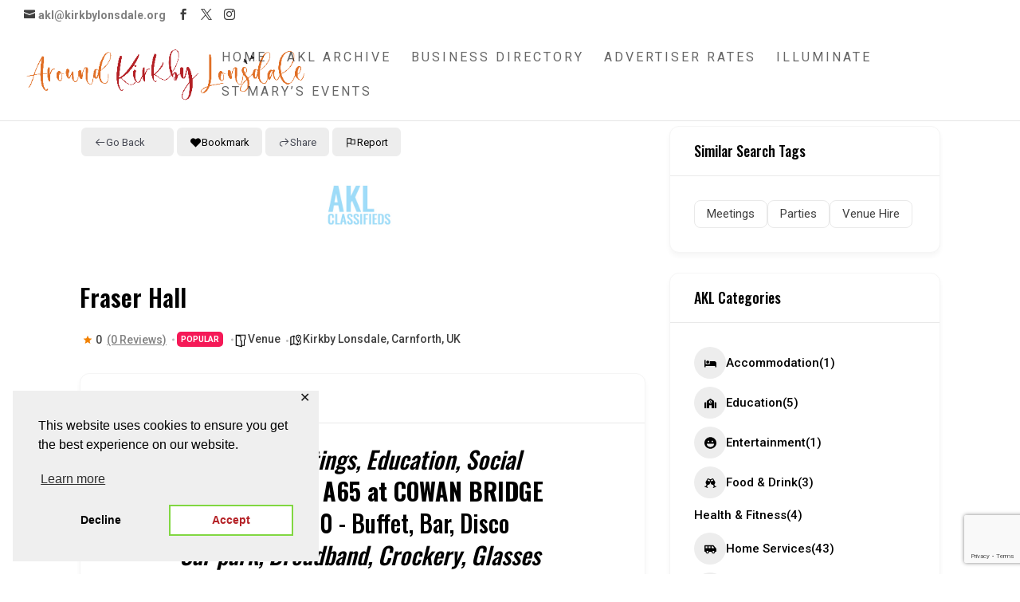

--- FILE ---
content_type: text/html; charset=utf-8
request_url: https://www.google.com/recaptcha/api2/anchor?ar=1&k=6LdaA4MhAAAAAIC0G58zubPwWaBs6eJBKIysQjKY&co=aHR0cHM6Ly9raXJrYnlsb25zZGFsZS5vcmc6NDQz&hl=en&v=PoyoqOPhxBO7pBk68S4YbpHZ&size=invisible&anchor-ms=20000&execute-ms=30000&cb=5dqlvbp0uuuy
body_size: 49669
content:
<!DOCTYPE HTML><html dir="ltr" lang="en"><head><meta http-equiv="Content-Type" content="text/html; charset=UTF-8">
<meta http-equiv="X-UA-Compatible" content="IE=edge">
<title>reCAPTCHA</title>
<style type="text/css">
/* cyrillic-ext */
@font-face {
  font-family: 'Roboto';
  font-style: normal;
  font-weight: 400;
  font-stretch: 100%;
  src: url(//fonts.gstatic.com/s/roboto/v48/KFO7CnqEu92Fr1ME7kSn66aGLdTylUAMa3GUBHMdazTgWw.woff2) format('woff2');
  unicode-range: U+0460-052F, U+1C80-1C8A, U+20B4, U+2DE0-2DFF, U+A640-A69F, U+FE2E-FE2F;
}
/* cyrillic */
@font-face {
  font-family: 'Roboto';
  font-style: normal;
  font-weight: 400;
  font-stretch: 100%;
  src: url(//fonts.gstatic.com/s/roboto/v48/KFO7CnqEu92Fr1ME7kSn66aGLdTylUAMa3iUBHMdazTgWw.woff2) format('woff2');
  unicode-range: U+0301, U+0400-045F, U+0490-0491, U+04B0-04B1, U+2116;
}
/* greek-ext */
@font-face {
  font-family: 'Roboto';
  font-style: normal;
  font-weight: 400;
  font-stretch: 100%;
  src: url(//fonts.gstatic.com/s/roboto/v48/KFO7CnqEu92Fr1ME7kSn66aGLdTylUAMa3CUBHMdazTgWw.woff2) format('woff2');
  unicode-range: U+1F00-1FFF;
}
/* greek */
@font-face {
  font-family: 'Roboto';
  font-style: normal;
  font-weight: 400;
  font-stretch: 100%;
  src: url(//fonts.gstatic.com/s/roboto/v48/KFO7CnqEu92Fr1ME7kSn66aGLdTylUAMa3-UBHMdazTgWw.woff2) format('woff2');
  unicode-range: U+0370-0377, U+037A-037F, U+0384-038A, U+038C, U+038E-03A1, U+03A3-03FF;
}
/* math */
@font-face {
  font-family: 'Roboto';
  font-style: normal;
  font-weight: 400;
  font-stretch: 100%;
  src: url(//fonts.gstatic.com/s/roboto/v48/KFO7CnqEu92Fr1ME7kSn66aGLdTylUAMawCUBHMdazTgWw.woff2) format('woff2');
  unicode-range: U+0302-0303, U+0305, U+0307-0308, U+0310, U+0312, U+0315, U+031A, U+0326-0327, U+032C, U+032F-0330, U+0332-0333, U+0338, U+033A, U+0346, U+034D, U+0391-03A1, U+03A3-03A9, U+03B1-03C9, U+03D1, U+03D5-03D6, U+03F0-03F1, U+03F4-03F5, U+2016-2017, U+2034-2038, U+203C, U+2040, U+2043, U+2047, U+2050, U+2057, U+205F, U+2070-2071, U+2074-208E, U+2090-209C, U+20D0-20DC, U+20E1, U+20E5-20EF, U+2100-2112, U+2114-2115, U+2117-2121, U+2123-214F, U+2190, U+2192, U+2194-21AE, U+21B0-21E5, U+21F1-21F2, U+21F4-2211, U+2213-2214, U+2216-22FF, U+2308-230B, U+2310, U+2319, U+231C-2321, U+2336-237A, U+237C, U+2395, U+239B-23B7, U+23D0, U+23DC-23E1, U+2474-2475, U+25AF, U+25B3, U+25B7, U+25BD, U+25C1, U+25CA, U+25CC, U+25FB, U+266D-266F, U+27C0-27FF, U+2900-2AFF, U+2B0E-2B11, U+2B30-2B4C, U+2BFE, U+3030, U+FF5B, U+FF5D, U+1D400-1D7FF, U+1EE00-1EEFF;
}
/* symbols */
@font-face {
  font-family: 'Roboto';
  font-style: normal;
  font-weight: 400;
  font-stretch: 100%;
  src: url(//fonts.gstatic.com/s/roboto/v48/KFO7CnqEu92Fr1ME7kSn66aGLdTylUAMaxKUBHMdazTgWw.woff2) format('woff2');
  unicode-range: U+0001-000C, U+000E-001F, U+007F-009F, U+20DD-20E0, U+20E2-20E4, U+2150-218F, U+2190, U+2192, U+2194-2199, U+21AF, U+21E6-21F0, U+21F3, U+2218-2219, U+2299, U+22C4-22C6, U+2300-243F, U+2440-244A, U+2460-24FF, U+25A0-27BF, U+2800-28FF, U+2921-2922, U+2981, U+29BF, U+29EB, U+2B00-2BFF, U+4DC0-4DFF, U+FFF9-FFFB, U+10140-1018E, U+10190-1019C, U+101A0, U+101D0-101FD, U+102E0-102FB, U+10E60-10E7E, U+1D2C0-1D2D3, U+1D2E0-1D37F, U+1F000-1F0FF, U+1F100-1F1AD, U+1F1E6-1F1FF, U+1F30D-1F30F, U+1F315, U+1F31C, U+1F31E, U+1F320-1F32C, U+1F336, U+1F378, U+1F37D, U+1F382, U+1F393-1F39F, U+1F3A7-1F3A8, U+1F3AC-1F3AF, U+1F3C2, U+1F3C4-1F3C6, U+1F3CA-1F3CE, U+1F3D4-1F3E0, U+1F3ED, U+1F3F1-1F3F3, U+1F3F5-1F3F7, U+1F408, U+1F415, U+1F41F, U+1F426, U+1F43F, U+1F441-1F442, U+1F444, U+1F446-1F449, U+1F44C-1F44E, U+1F453, U+1F46A, U+1F47D, U+1F4A3, U+1F4B0, U+1F4B3, U+1F4B9, U+1F4BB, U+1F4BF, U+1F4C8-1F4CB, U+1F4D6, U+1F4DA, U+1F4DF, U+1F4E3-1F4E6, U+1F4EA-1F4ED, U+1F4F7, U+1F4F9-1F4FB, U+1F4FD-1F4FE, U+1F503, U+1F507-1F50B, U+1F50D, U+1F512-1F513, U+1F53E-1F54A, U+1F54F-1F5FA, U+1F610, U+1F650-1F67F, U+1F687, U+1F68D, U+1F691, U+1F694, U+1F698, U+1F6AD, U+1F6B2, U+1F6B9-1F6BA, U+1F6BC, U+1F6C6-1F6CF, U+1F6D3-1F6D7, U+1F6E0-1F6EA, U+1F6F0-1F6F3, U+1F6F7-1F6FC, U+1F700-1F7FF, U+1F800-1F80B, U+1F810-1F847, U+1F850-1F859, U+1F860-1F887, U+1F890-1F8AD, U+1F8B0-1F8BB, U+1F8C0-1F8C1, U+1F900-1F90B, U+1F93B, U+1F946, U+1F984, U+1F996, U+1F9E9, U+1FA00-1FA6F, U+1FA70-1FA7C, U+1FA80-1FA89, U+1FA8F-1FAC6, U+1FACE-1FADC, U+1FADF-1FAE9, U+1FAF0-1FAF8, U+1FB00-1FBFF;
}
/* vietnamese */
@font-face {
  font-family: 'Roboto';
  font-style: normal;
  font-weight: 400;
  font-stretch: 100%;
  src: url(//fonts.gstatic.com/s/roboto/v48/KFO7CnqEu92Fr1ME7kSn66aGLdTylUAMa3OUBHMdazTgWw.woff2) format('woff2');
  unicode-range: U+0102-0103, U+0110-0111, U+0128-0129, U+0168-0169, U+01A0-01A1, U+01AF-01B0, U+0300-0301, U+0303-0304, U+0308-0309, U+0323, U+0329, U+1EA0-1EF9, U+20AB;
}
/* latin-ext */
@font-face {
  font-family: 'Roboto';
  font-style: normal;
  font-weight: 400;
  font-stretch: 100%;
  src: url(//fonts.gstatic.com/s/roboto/v48/KFO7CnqEu92Fr1ME7kSn66aGLdTylUAMa3KUBHMdazTgWw.woff2) format('woff2');
  unicode-range: U+0100-02BA, U+02BD-02C5, U+02C7-02CC, U+02CE-02D7, U+02DD-02FF, U+0304, U+0308, U+0329, U+1D00-1DBF, U+1E00-1E9F, U+1EF2-1EFF, U+2020, U+20A0-20AB, U+20AD-20C0, U+2113, U+2C60-2C7F, U+A720-A7FF;
}
/* latin */
@font-face {
  font-family: 'Roboto';
  font-style: normal;
  font-weight: 400;
  font-stretch: 100%;
  src: url(//fonts.gstatic.com/s/roboto/v48/KFO7CnqEu92Fr1ME7kSn66aGLdTylUAMa3yUBHMdazQ.woff2) format('woff2');
  unicode-range: U+0000-00FF, U+0131, U+0152-0153, U+02BB-02BC, U+02C6, U+02DA, U+02DC, U+0304, U+0308, U+0329, U+2000-206F, U+20AC, U+2122, U+2191, U+2193, U+2212, U+2215, U+FEFF, U+FFFD;
}
/* cyrillic-ext */
@font-face {
  font-family: 'Roboto';
  font-style: normal;
  font-weight: 500;
  font-stretch: 100%;
  src: url(//fonts.gstatic.com/s/roboto/v48/KFO7CnqEu92Fr1ME7kSn66aGLdTylUAMa3GUBHMdazTgWw.woff2) format('woff2');
  unicode-range: U+0460-052F, U+1C80-1C8A, U+20B4, U+2DE0-2DFF, U+A640-A69F, U+FE2E-FE2F;
}
/* cyrillic */
@font-face {
  font-family: 'Roboto';
  font-style: normal;
  font-weight: 500;
  font-stretch: 100%;
  src: url(//fonts.gstatic.com/s/roboto/v48/KFO7CnqEu92Fr1ME7kSn66aGLdTylUAMa3iUBHMdazTgWw.woff2) format('woff2');
  unicode-range: U+0301, U+0400-045F, U+0490-0491, U+04B0-04B1, U+2116;
}
/* greek-ext */
@font-face {
  font-family: 'Roboto';
  font-style: normal;
  font-weight: 500;
  font-stretch: 100%;
  src: url(//fonts.gstatic.com/s/roboto/v48/KFO7CnqEu92Fr1ME7kSn66aGLdTylUAMa3CUBHMdazTgWw.woff2) format('woff2');
  unicode-range: U+1F00-1FFF;
}
/* greek */
@font-face {
  font-family: 'Roboto';
  font-style: normal;
  font-weight: 500;
  font-stretch: 100%;
  src: url(//fonts.gstatic.com/s/roboto/v48/KFO7CnqEu92Fr1ME7kSn66aGLdTylUAMa3-UBHMdazTgWw.woff2) format('woff2');
  unicode-range: U+0370-0377, U+037A-037F, U+0384-038A, U+038C, U+038E-03A1, U+03A3-03FF;
}
/* math */
@font-face {
  font-family: 'Roboto';
  font-style: normal;
  font-weight: 500;
  font-stretch: 100%;
  src: url(//fonts.gstatic.com/s/roboto/v48/KFO7CnqEu92Fr1ME7kSn66aGLdTylUAMawCUBHMdazTgWw.woff2) format('woff2');
  unicode-range: U+0302-0303, U+0305, U+0307-0308, U+0310, U+0312, U+0315, U+031A, U+0326-0327, U+032C, U+032F-0330, U+0332-0333, U+0338, U+033A, U+0346, U+034D, U+0391-03A1, U+03A3-03A9, U+03B1-03C9, U+03D1, U+03D5-03D6, U+03F0-03F1, U+03F4-03F5, U+2016-2017, U+2034-2038, U+203C, U+2040, U+2043, U+2047, U+2050, U+2057, U+205F, U+2070-2071, U+2074-208E, U+2090-209C, U+20D0-20DC, U+20E1, U+20E5-20EF, U+2100-2112, U+2114-2115, U+2117-2121, U+2123-214F, U+2190, U+2192, U+2194-21AE, U+21B0-21E5, U+21F1-21F2, U+21F4-2211, U+2213-2214, U+2216-22FF, U+2308-230B, U+2310, U+2319, U+231C-2321, U+2336-237A, U+237C, U+2395, U+239B-23B7, U+23D0, U+23DC-23E1, U+2474-2475, U+25AF, U+25B3, U+25B7, U+25BD, U+25C1, U+25CA, U+25CC, U+25FB, U+266D-266F, U+27C0-27FF, U+2900-2AFF, U+2B0E-2B11, U+2B30-2B4C, U+2BFE, U+3030, U+FF5B, U+FF5D, U+1D400-1D7FF, U+1EE00-1EEFF;
}
/* symbols */
@font-face {
  font-family: 'Roboto';
  font-style: normal;
  font-weight: 500;
  font-stretch: 100%;
  src: url(//fonts.gstatic.com/s/roboto/v48/KFO7CnqEu92Fr1ME7kSn66aGLdTylUAMaxKUBHMdazTgWw.woff2) format('woff2');
  unicode-range: U+0001-000C, U+000E-001F, U+007F-009F, U+20DD-20E0, U+20E2-20E4, U+2150-218F, U+2190, U+2192, U+2194-2199, U+21AF, U+21E6-21F0, U+21F3, U+2218-2219, U+2299, U+22C4-22C6, U+2300-243F, U+2440-244A, U+2460-24FF, U+25A0-27BF, U+2800-28FF, U+2921-2922, U+2981, U+29BF, U+29EB, U+2B00-2BFF, U+4DC0-4DFF, U+FFF9-FFFB, U+10140-1018E, U+10190-1019C, U+101A0, U+101D0-101FD, U+102E0-102FB, U+10E60-10E7E, U+1D2C0-1D2D3, U+1D2E0-1D37F, U+1F000-1F0FF, U+1F100-1F1AD, U+1F1E6-1F1FF, U+1F30D-1F30F, U+1F315, U+1F31C, U+1F31E, U+1F320-1F32C, U+1F336, U+1F378, U+1F37D, U+1F382, U+1F393-1F39F, U+1F3A7-1F3A8, U+1F3AC-1F3AF, U+1F3C2, U+1F3C4-1F3C6, U+1F3CA-1F3CE, U+1F3D4-1F3E0, U+1F3ED, U+1F3F1-1F3F3, U+1F3F5-1F3F7, U+1F408, U+1F415, U+1F41F, U+1F426, U+1F43F, U+1F441-1F442, U+1F444, U+1F446-1F449, U+1F44C-1F44E, U+1F453, U+1F46A, U+1F47D, U+1F4A3, U+1F4B0, U+1F4B3, U+1F4B9, U+1F4BB, U+1F4BF, U+1F4C8-1F4CB, U+1F4D6, U+1F4DA, U+1F4DF, U+1F4E3-1F4E6, U+1F4EA-1F4ED, U+1F4F7, U+1F4F9-1F4FB, U+1F4FD-1F4FE, U+1F503, U+1F507-1F50B, U+1F50D, U+1F512-1F513, U+1F53E-1F54A, U+1F54F-1F5FA, U+1F610, U+1F650-1F67F, U+1F687, U+1F68D, U+1F691, U+1F694, U+1F698, U+1F6AD, U+1F6B2, U+1F6B9-1F6BA, U+1F6BC, U+1F6C6-1F6CF, U+1F6D3-1F6D7, U+1F6E0-1F6EA, U+1F6F0-1F6F3, U+1F6F7-1F6FC, U+1F700-1F7FF, U+1F800-1F80B, U+1F810-1F847, U+1F850-1F859, U+1F860-1F887, U+1F890-1F8AD, U+1F8B0-1F8BB, U+1F8C0-1F8C1, U+1F900-1F90B, U+1F93B, U+1F946, U+1F984, U+1F996, U+1F9E9, U+1FA00-1FA6F, U+1FA70-1FA7C, U+1FA80-1FA89, U+1FA8F-1FAC6, U+1FACE-1FADC, U+1FADF-1FAE9, U+1FAF0-1FAF8, U+1FB00-1FBFF;
}
/* vietnamese */
@font-face {
  font-family: 'Roboto';
  font-style: normal;
  font-weight: 500;
  font-stretch: 100%;
  src: url(//fonts.gstatic.com/s/roboto/v48/KFO7CnqEu92Fr1ME7kSn66aGLdTylUAMa3OUBHMdazTgWw.woff2) format('woff2');
  unicode-range: U+0102-0103, U+0110-0111, U+0128-0129, U+0168-0169, U+01A0-01A1, U+01AF-01B0, U+0300-0301, U+0303-0304, U+0308-0309, U+0323, U+0329, U+1EA0-1EF9, U+20AB;
}
/* latin-ext */
@font-face {
  font-family: 'Roboto';
  font-style: normal;
  font-weight: 500;
  font-stretch: 100%;
  src: url(//fonts.gstatic.com/s/roboto/v48/KFO7CnqEu92Fr1ME7kSn66aGLdTylUAMa3KUBHMdazTgWw.woff2) format('woff2');
  unicode-range: U+0100-02BA, U+02BD-02C5, U+02C7-02CC, U+02CE-02D7, U+02DD-02FF, U+0304, U+0308, U+0329, U+1D00-1DBF, U+1E00-1E9F, U+1EF2-1EFF, U+2020, U+20A0-20AB, U+20AD-20C0, U+2113, U+2C60-2C7F, U+A720-A7FF;
}
/* latin */
@font-face {
  font-family: 'Roboto';
  font-style: normal;
  font-weight: 500;
  font-stretch: 100%;
  src: url(//fonts.gstatic.com/s/roboto/v48/KFO7CnqEu92Fr1ME7kSn66aGLdTylUAMa3yUBHMdazQ.woff2) format('woff2');
  unicode-range: U+0000-00FF, U+0131, U+0152-0153, U+02BB-02BC, U+02C6, U+02DA, U+02DC, U+0304, U+0308, U+0329, U+2000-206F, U+20AC, U+2122, U+2191, U+2193, U+2212, U+2215, U+FEFF, U+FFFD;
}
/* cyrillic-ext */
@font-face {
  font-family: 'Roboto';
  font-style: normal;
  font-weight: 900;
  font-stretch: 100%;
  src: url(//fonts.gstatic.com/s/roboto/v48/KFO7CnqEu92Fr1ME7kSn66aGLdTylUAMa3GUBHMdazTgWw.woff2) format('woff2');
  unicode-range: U+0460-052F, U+1C80-1C8A, U+20B4, U+2DE0-2DFF, U+A640-A69F, U+FE2E-FE2F;
}
/* cyrillic */
@font-face {
  font-family: 'Roboto';
  font-style: normal;
  font-weight: 900;
  font-stretch: 100%;
  src: url(//fonts.gstatic.com/s/roboto/v48/KFO7CnqEu92Fr1ME7kSn66aGLdTylUAMa3iUBHMdazTgWw.woff2) format('woff2');
  unicode-range: U+0301, U+0400-045F, U+0490-0491, U+04B0-04B1, U+2116;
}
/* greek-ext */
@font-face {
  font-family: 'Roboto';
  font-style: normal;
  font-weight: 900;
  font-stretch: 100%;
  src: url(//fonts.gstatic.com/s/roboto/v48/KFO7CnqEu92Fr1ME7kSn66aGLdTylUAMa3CUBHMdazTgWw.woff2) format('woff2');
  unicode-range: U+1F00-1FFF;
}
/* greek */
@font-face {
  font-family: 'Roboto';
  font-style: normal;
  font-weight: 900;
  font-stretch: 100%;
  src: url(//fonts.gstatic.com/s/roboto/v48/KFO7CnqEu92Fr1ME7kSn66aGLdTylUAMa3-UBHMdazTgWw.woff2) format('woff2');
  unicode-range: U+0370-0377, U+037A-037F, U+0384-038A, U+038C, U+038E-03A1, U+03A3-03FF;
}
/* math */
@font-face {
  font-family: 'Roboto';
  font-style: normal;
  font-weight: 900;
  font-stretch: 100%;
  src: url(//fonts.gstatic.com/s/roboto/v48/KFO7CnqEu92Fr1ME7kSn66aGLdTylUAMawCUBHMdazTgWw.woff2) format('woff2');
  unicode-range: U+0302-0303, U+0305, U+0307-0308, U+0310, U+0312, U+0315, U+031A, U+0326-0327, U+032C, U+032F-0330, U+0332-0333, U+0338, U+033A, U+0346, U+034D, U+0391-03A1, U+03A3-03A9, U+03B1-03C9, U+03D1, U+03D5-03D6, U+03F0-03F1, U+03F4-03F5, U+2016-2017, U+2034-2038, U+203C, U+2040, U+2043, U+2047, U+2050, U+2057, U+205F, U+2070-2071, U+2074-208E, U+2090-209C, U+20D0-20DC, U+20E1, U+20E5-20EF, U+2100-2112, U+2114-2115, U+2117-2121, U+2123-214F, U+2190, U+2192, U+2194-21AE, U+21B0-21E5, U+21F1-21F2, U+21F4-2211, U+2213-2214, U+2216-22FF, U+2308-230B, U+2310, U+2319, U+231C-2321, U+2336-237A, U+237C, U+2395, U+239B-23B7, U+23D0, U+23DC-23E1, U+2474-2475, U+25AF, U+25B3, U+25B7, U+25BD, U+25C1, U+25CA, U+25CC, U+25FB, U+266D-266F, U+27C0-27FF, U+2900-2AFF, U+2B0E-2B11, U+2B30-2B4C, U+2BFE, U+3030, U+FF5B, U+FF5D, U+1D400-1D7FF, U+1EE00-1EEFF;
}
/* symbols */
@font-face {
  font-family: 'Roboto';
  font-style: normal;
  font-weight: 900;
  font-stretch: 100%;
  src: url(//fonts.gstatic.com/s/roboto/v48/KFO7CnqEu92Fr1ME7kSn66aGLdTylUAMaxKUBHMdazTgWw.woff2) format('woff2');
  unicode-range: U+0001-000C, U+000E-001F, U+007F-009F, U+20DD-20E0, U+20E2-20E4, U+2150-218F, U+2190, U+2192, U+2194-2199, U+21AF, U+21E6-21F0, U+21F3, U+2218-2219, U+2299, U+22C4-22C6, U+2300-243F, U+2440-244A, U+2460-24FF, U+25A0-27BF, U+2800-28FF, U+2921-2922, U+2981, U+29BF, U+29EB, U+2B00-2BFF, U+4DC0-4DFF, U+FFF9-FFFB, U+10140-1018E, U+10190-1019C, U+101A0, U+101D0-101FD, U+102E0-102FB, U+10E60-10E7E, U+1D2C0-1D2D3, U+1D2E0-1D37F, U+1F000-1F0FF, U+1F100-1F1AD, U+1F1E6-1F1FF, U+1F30D-1F30F, U+1F315, U+1F31C, U+1F31E, U+1F320-1F32C, U+1F336, U+1F378, U+1F37D, U+1F382, U+1F393-1F39F, U+1F3A7-1F3A8, U+1F3AC-1F3AF, U+1F3C2, U+1F3C4-1F3C6, U+1F3CA-1F3CE, U+1F3D4-1F3E0, U+1F3ED, U+1F3F1-1F3F3, U+1F3F5-1F3F7, U+1F408, U+1F415, U+1F41F, U+1F426, U+1F43F, U+1F441-1F442, U+1F444, U+1F446-1F449, U+1F44C-1F44E, U+1F453, U+1F46A, U+1F47D, U+1F4A3, U+1F4B0, U+1F4B3, U+1F4B9, U+1F4BB, U+1F4BF, U+1F4C8-1F4CB, U+1F4D6, U+1F4DA, U+1F4DF, U+1F4E3-1F4E6, U+1F4EA-1F4ED, U+1F4F7, U+1F4F9-1F4FB, U+1F4FD-1F4FE, U+1F503, U+1F507-1F50B, U+1F50D, U+1F512-1F513, U+1F53E-1F54A, U+1F54F-1F5FA, U+1F610, U+1F650-1F67F, U+1F687, U+1F68D, U+1F691, U+1F694, U+1F698, U+1F6AD, U+1F6B2, U+1F6B9-1F6BA, U+1F6BC, U+1F6C6-1F6CF, U+1F6D3-1F6D7, U+1F6E0-1F6EA, U+1F6F0-1F6F3, U+1F6F7-1F6FC, U+1F700-1F7FF, U+1F800-1F80B, U+1F810-1F847, U+1F850-1F859, U+1F860-1F887, U+1F890-1F8AD, U+1F8B0-1F8BB, U+1F8C0-1F8C1, U+1F900-1F90B, U+1F93B, U+1F946, U+1F984, U+1F996, U+1F9E9, U+1FA00-1FA6F, U+1FA70-1FA7C, U+1FA80-1FA89, U+1FA8F-1FAC6, U+1FACE-1FADC, U+1FADF-1FAE9, U+1FAF0-1FAF8, U+1FB00-1FBFF;
}
/* vietnamese */
@font-face {
  font-family: 'Roboto';
  font-style: normal;
  font-weight: 900;
  font-stretch: 100%;
  src: url(//fonts.gstatic.com/s/roboto/v48/KFO7CnqEu92Fr1ME7kSn66aGLdTylUAMa3OUBHMdazTgWw.woff2) format('woff2');
  unicode-range: U+0102-0103, U+0110-0111, U+0128-0129, U+0168-0169, U+01A0-01A1, U+01AF-01B0, U+0300-0301, U+0303-0304, U+0308-0309, U+0323, U+0329, U+1EA0-1EF9, U+20AB;
}
/* latin-ext */
@font-face {
  font-family: 'Roboto';
  font-style: normal;
  font-weight: 900;
  font-stretch: 100%;
  src: url(//fonts.gstatic.com/s/roboto/v48/KFO7CnqEu92Fr1ME7kSn66aGLdTylUAMa3KUBHMdazTgWw.woff2) format('woff2');
  unicode-range: U+0100-02BA, U+02BD-02C5, U+02C7-02CC, U+02CE-02D7, U+02DD-02FF, U+0304, U+0308, U+0329, U+1D00-1DBF, U+1E00-1E9F, U+1EF2-1EFF, U+2020, U+20A0-20AB, U+20AD-20C0, U+2113, U+2C60-2C7F, U+A720-A7FF;
}
/* latin */
@font-face {
  font-family: 'Roboto';
  font-style: normal;
  font-weight: 900;
  font-stretch: 100%;
  src: url(//fonts.gstatic.com/s/roboto/v48/KFO7CnqEu92Fr1ME7kSn66aGLdTylUAMa3yUBHMdazQ.woff2) format('woff2');
  unicode-range: U+0000-00FF, U+0131, U+0152-0153, U+02BB-02BC, U+02C6, U+02DA, U+02DC, U+0304, U+0308, U+0329, U+2000-206F, U+20AC, U+2122, U+2191, U+2193, U+2212, U+2215, U+FEFF, U+FFFD;
}

</style>
<link rel="stylesheet" type="text/css" href="https://www.gstatic.com/recaptcha/releases/PoyoqOPhxBO7pBk68S4YbpHZ/styles__ltr.css">
<script nonce="sTlNQFcIqC8LGZewpgWxZA" type="text/javascript">window['__recaptcha_api'] = 'https://www.google.com/recaptcha/api2/';</script>
<script type="text/javascript" src="https://www.gstatic.com/recaptcha/releases/PoyoqOPhxBO7pBk68S4YbpHZ/recaptcha__en.js" nonce="sTlNQFcIqC8LGZewpgWxZA">
      
    </script></head>
<body><div id="rc-anchor-alert" class="rc-anchor-alert"></div>
<input type="hidden" id="recaptcha-token" value="[base64]">
<script type="text/javascript" nonce="sTlNQFcIqC8LGZewpgWxZA">
      recaptcha.anchor.Main.init("[\x22ainput\x22,[\x22bgdata\x22,\x22\x22,\[base64]/[base64]/MjU1Ong/[base64]/[base64]/[base64]/[base64]/[base64]/[base64]/[base64]/[base64]/[base64]/[base64]/[base64]/[base64]/[base64]/[base64]/[base64]\\u003d\x22,\[base64]\\u003d\\u003d\x22,\x22HnFSBsONGMKQXMKjwrxawpdXScOmC2NFwoXCmcO+wqXDojhfYX3CmxBTOsKJUXnCj1fDllTCuMK8WMOWw4/CjcOud8O/e07CiMOWwrRIw5QIaMOYwoXDuDXChMKNcAFswo4Bwr3CrCbDrijCtQsfwrN5Ew/CrcOHwpDDtMKeR8OYwqbCtgDDhiJ9QxTCvhsla1pwwq/CpcOEJMKFw5wcw7nCimnCtMORJG7Cq8OGwoTCnFgnw7BpwrPCskvDnsORwqI5wpgyBiLDnjfCm8Kgw4Egw5TCo8KXwr7ChcKiMhg2wpDDrAJhFGnCv8K9LcOoIsKhwoF8WMK0G8Kpwr8EEGphEDxUwp7DokXCkWQMM8OVdmHDtsKYOkDCpcKCKcOgw4Z5HE/CtwRseBzDknBkwq1awofDr1ccw5QUF8KhTl4IJcOXw4Q1wohMWht0GMO/w7M1WMK9dMKPZcO4QBnCpsOtw5ZQw6zDnsO6w6/[base64]/DqsKDWVVgZ8KAwqEFwqXDvyDDlX/DocKSwq4qZBc3TWo5wqhiw4Iow4xzw6JcClsSMU7Chxszwo5jwpdjw4PCr8OHw6TDnTrCu8KwMzzDmDjDoMK5wppowrICXzLCoMK7BAxDX1xuPS7Dm05nw6nDkcOXAMOaScK0fQwxw4sowo/DucOcwpVIDsOBwqt2ZcONw7Ygw5cAHDEnw57Cs8Oswq3CtMKGRMOvw5kxwqPDusO+wotxwpwVwqPDgU4dYRjDkMKUbsKlw5tNccOTSsK7bwnDmsOkD08+wovCmcKHecKtLE/Dnx/[base64]/Do191w6/Cqy/ChjRnCGfCszl9MzoLHsKkw43ChjLDvcKodlwDwow+wpLCk1oAKMKZIDjDhx0Ew5/ChmEsEMOjw7fCpwx1ah3Cv8KUfCYJIjHDo15Uw6Naw6QCSm0Xw4sPGsOuS8O8JzQUJEpVw6fDucKzTTTDkB8yfxzClShJacKaJ8Khwp90VVJDw48Dw4zCnh/Co8OowoVSQkzDrsKnVFbCrQ08w6tuMRNlCBJEwpjDs8Otw4/CssK8w5zDpXDCtnITE8ORwpxrZMKLYU3Ckk1Lwq/[base64]/HgLDth3CrMOTGMOGVMO6w7LDh8KMQhgZQlvCllgKTMO6UcK2cWBjcDINwrhQwqHCiMKwTRUrVcK5wqDDh8OYBsKjwpvChsKvQkTDhGVhw5cGL1JtwoJSw4XDvcK5B8K3D3o1bsOCwolEZFwJREHDkMKWwotIwpPDhlnDhFYDKEAjwo54wovCscObw5g/w5bClBjCmMKkCsODw7HCi8OCYDrCpAPDosOrw68gaAZEw7Ewwocrw4TDi0vDrGsPBsODawpUwrbDhR/ClcOyJcKLJ8ObPMKUw7/Cp8Kew5pnOQpdw6bDhsOVw4PDkMKNw7soT8KwWcOzw6BQwrvDs0fCucKlw7nCiHbDvnNSFzHDm8K5w7wvw6TDoWjCgsOzecKhKMKUw43Dh8OYw7NXwrbClzLCm8KVw7DCon/Ct8OeBMOaD8OUVB7CgsKQSsKZHFR6woZsw53Drn/DvcOWw4pOwpQ1c1hcw5rDjMOvw4/DnsOTwp/DuMK4w4AQwq5wEsKsY8Oaw7XCn8KZw7XDuMKbwqE1w5LDuylOV2cDTsOIw5ITw7bCnlnDlC7Dv8OUwrjDuTTCj8OjwqN6w6/Dsk/Ctxg7w7B3HsKNTMK3VGHDkcKNwqg/NMKNfDc+QMKKwrxUw7nCr1jDs8Oew7sMOnAIw6MAZ0dkw4VfU8OSLEnDgcKFVEDCtcK8LsKcYDDCqwfChsObw7bCocKFJRhZw7ZYwpttK3NMG8OrNMKywoHCsMOWFjrDs8OjwrwnwoEfw7V3wrbCn8K6TcOgw6/DgGnDrEnCmcKcNMKIBRotw6DDgcKHwoDCqi9Ew6zDu8K/wq4nSMO3RMOIf8OUUQ8rUMKBw4vDknAyWMKcTTEbAy/[base64]/DisKlwpnDgG10REDCocK/KcOVwpjCjcKtwo80w5HCt8KeIHrDk8KlWEPCksKDJXLCpAvCicKFZybCr2TDsMKww5wmHcOtWsOeNMKKAkfDusOQbMOIIsOHf8K8wpvDhcKrdD9Rw6PCgsOMP0jCscKbNsKlOMOQwoBqwphnK8KMw4jDrcK3S8OdJgfComrCk8Orw68owoJtw5d2w4fCj1/[base64]/[base64]/DlMO7DsO7wpwmwr7ChxfDg8KFRsKLbMOtXF3DnxROwqZPdMOlw7bDlhVTwrkoScK/CDvDgMOqw5pvwp7CjHQ0w7fCukd4w7bDrz0Swpg8w6lrA2HCkMKmAsOvw4siwo/CuMKsw5zCpDDDgsOxSsKHw7XDhsK6BsOlwrTCgzjDnsOuPkXDomIqIMO7wpTCjcKLL1ZZw5JZwrMgKVIZbsO3wpzDvMK5wrrCi3/Cr8KEwolVBhTDv8K8XsK8w53CrRgIw73CucO8woN2WcOTwr4WecK/[base64]/CnnbDu8Kjw4vDuz3DjcOywrjDssOawoQGwrLDsjNHDHxUw6NgQcKMWsKaCcOPwq5bUwLCpXrDlzDDssKUdk7Dq8K/wq7CriMcw4PCkMOkBBvCkXlJY8OUZxvDvksXBnd0KsO8fR85R2nDmkjDrhfDgsKMw7PCqcOzZsOfL0jDr8KjVENYA8K5w5V5BR3CrlFqN8KUw7/CpsOjScOWwq3DqF7Dl8OxwqIwwo3DpibDr8OBw4Rkwpc+wpzDicKdBcKRw5RRwoLDvnLDqDhIw4vDsQPCl23DjsO/FcO4QsOpAUZCwo9JwpgKwozDs0tvYQ4PwppABsKVOkwqwqXCuWAxWB3CrcO1KcOXwolDwrLCrcOwd8O7w6jDkcKNfiHDgMKPJMOIw5/[base64]/CmsKcV2kew6jCkkU8CsKcw7HCqMOdwq0lQ3zCl8O3cMO5Hh3DhwrDiGHClcKNFBLDolHCqGvDmMOcwozCt2kSFGgYWzcJVMK7ZsKsw7TCpGfCnm0nw5rCr01tEnXDlQzDvMOPwojCqTMYUcOgwqsqw7NtwrvDpsK3w7YVZsOKDTQ2wrE9w4bCqsKOfi0wDDoHwoF/wo0Lwr7CqUPCgcK1woUDDMKfwrXChWPDg0rDkMKbW0zDtQRFFjPDnMK+XCkiVzPDv8OYdTJkVMOew4hiMMO/w5zDkjjDlHt+w5RaE0Vgw5Q7eGHDiVbDozbDrcObw5bDgSYNPQXCtG4ywpXCr8KQQUhsNnbDkwQPccKWwpTCvETCrSPCqsO9wqrDoW/ClUfCuMORwoDDoMKvfcO8wr5vMGsBeGTCiF/ComtTw5HDl8ODWhoIEcOYwpDCsG7CszJPwp/[base64]/w4TDhA3CkD0Kw4XCvgHDq8OxIMOAeMKTwoHDlzLCnMO/J8O4VF0Lwp7CqnPCpcKEw6rDmsKfTcOwwpXDh1VdFMOZw6XDmcKFe8O7w5HCgcOhQsKiwplmw4BSTCo5dsKMRcKpwrsowooqwpU9RGtOe1HDgDjCpsKtwo5rwrQVwozDuSJUOi/[base64]/[base64]/wpdhY24bXiTCvMOPw5FBwrbDtsODPwpNRcKpUi3Cr0TDmsKNQ2BeFW7Cj8KhPjJwYBUOw6c1w5XDvBfDqcOSJsOQZ3vDscOoEwvDs8KdHTwQw5HCo37DsMOAw4LDpMKAwo4pw5rDo8OWKD/DtAvDtWI+wqkMwrLCpglPw5bClRHCrjpaw6TDmgxGN8OZw5TCinnDhCBkw6UEwonClcOJw71tACB0ZcKLX8O6AsOyw6BQw6vCgcOpwoM7Ah0/PMK2BgQjIHs+wrDCjy/CuBNQY1oaw5DCgjR7w7jCimtiw6HDgyvDlcKqPsO6Jn4Vwr7CrsKjwqbDgsOFwr3DuMOgwrTDj8KewobDplbDi0skwpJwwrLDoFfDuMK+IQYtaTV0w7hLEmhmwqovJ8K2I01vCDfCucOHwr3Co8K0wpwzw657woNmIXPDinzDrMKqXCM+wpdQXsONVcKBwq0/T8Kkwoxyw6h9B3QXw6wjw6EOeMOcDWTCnivClnhBwr/[base64]/[base64]/[base64]/KMKTYBbCusKcMcKbwpPDi8OGwp08YkHCkFTDsCp1wpMNw6XCq8KDZVrDtsOVGmPDpcO0XcKNciXCjCdlw4JmwrPCrhgDFMObLD5zwpMfZ8OfwqPClxPDjWfCrQHDmcOpwrnDqcOCaMOhQhwyw7Bpa1RmQsOmeGjCocKYLcKMw40eEgLDkjEWQl/DgsOQwrINRMKrZwR7w4kwwrkiwqA1w7zCvFDCmcKwKR8UMsOddsOUQ8KUQ2INwqTDp2wkw70fbgLCsMONwpsxBlJPw7N7w57CgMO1fMKvBgFpZHnCrMOGTcOVbcOQUlIGGkXDjsK1ScO0w6zDkS7DtCR0UU/Dm2c9YGwww6nDjxfDkxnDsXXDlMOmwrPDvMOrHsOyAcOmwowub29DWsK2w5zCp8K4bMO+MXRUGMOUw5Npw7PDtkRuwqzDtsOiwpQ/wqpyw7vCiy/DiHzCoB/CtMOkd8OVTQQTw5LDrVrDj0oPanvDnyrCkcOAw73DtsORWzw/woDDrMKfVGbDiMOTw7Rfw5Frd8KNKMOXKcKCw5dMZ8OUw5Z3wpvDqBhTSBx5AcKlw6t6KMOybz89OXw9UsKjTcOtwqpYw583woxJV8OeL8KSF8KySQXChHRAw65kw5nCtMKcbzFQe8K9woRrG2HDli3CvDbDjhZ4ABbDth8JXcKbOcKNGwjCgcKpwo3DgXfCoMORw6t/LjRKw4Nlw7/Coklcw6PDnlNVcSbDtMKgLCIbwoZawqZlw4rCgAlfw7DDkcK7ADoaBS1Tw5UdwpvDnVUzU8OMUX0vwrjChMKVVsO/NiLCoMKKJ8OKwp/DmMOvOAh1J3sVw57CoT01wqjCq8O7woLCt8OKGGbDuFx0Rnglw53DnsK2cS5kwp/[base64]/DixBDO8KeCsO5ccKMwoEVw7o8wpPChkxpUU/DkwEWw7RVU39jbsKPw67DtQQWeGTCi2rClsOnF8ODw5bDo8O8ax4lCCJVagrDinDCkETDrx4Dw7Nmw5F8wp12fCYTCsKffhB6w4lPPA/CjsKPJTXCs8KOYsKmcsOFwrTCmMK4w5cUwpJQwqw8dMKxa8KZw6XCs8OewpY6WsKTw5BzwqjCpMK0PMOpwp5LwrQWQV5iGWQlwqjCg8KPecKJw7A3w7jDjsKgG8Oew5XCl2fCtBrDokc2wqx1EcOxwoHCoMKqw4nDvkHDvCYZQMKvORgZw4LDpcOqP8OKw7wtwqFhwp/DoVDDm8OzOcORbnRGwotRw6UMFEEmwpgiw5rCkD5pw6MDTMKRwpbDt8OEw41wI8OkXBVAwr4tVcO+w7fDjQ7DlDI6dylqwr45wpfCv8K8w5PDi8K1w7zDjcKjVsOowoTDkncyH8KqYMKRwrhWw4jDjsOEVh7DssK/[base64]/DmsOjw5luw6p8NBRGCcKwCS/DsXvCgcODU8OFb8K5w5LDusOHLMOpwo8YBcOyN3vCryZow4MdQsOqfsKTcw03w64VMsKmLzPDhsKTD0/Dl8KXNcO5c07CoVtWOBfChxbCjCFDFsOCVEtYw5/DuiXCv8Orwq4pw6BJwojDh8OIw6Rca1DDisOmwobDrmvDpcKDfcKHw7bDtWLCsBjDjMOxw53Ds2VVNcK6eyPDuDvDjMO7w7jCuA8iTRDDl2nCqcOHVcKHw5jDj3nCpFrCtltww7LCmMOvT07CvGAySUvDlcO8WcKqDSnCvhTDvMK9d8KmMMOhw5TDlnsmw5/DqcKoChQ7w5vDpVLDu2VXwrpJwrXCpEdbFTnCjD3CtDkyGVzDlADDgkrCsCbDmQU7PAhYcGXDlA8AAmc2w7ZTZcObekgHQnDDvHhmwoV5dsOSVsKjdFh6Z8OAwrXCsk5lbcKbeMOXasOSw4sSw493w5rCqVYFwptlwqLCrQPCocKREETCgF4/w6DCjcKCw4V7w54mw4xsHsO5wo5/w7XClFHDu0pkQyVOwpzCtcKIXsOtWsKIQMO9w4LCiU/DtHbCi8KpYUUjUE3CpURyMcKNMxBID8KmFsKsWW43GxUoesKXw5oow6ZYw7/[base64]/wqzDnipcw6o3fcOpE8Ouw4XDmcOMQMO6UsOKwozDicKaK8OhJ8KQBMOswqXCt8K/w5xIwq/DhTghw45uwroQw55/w43DixbDkkLDv8KOwo7Dg3hOwq3Cu8OcI15xwq7DhFzCjA/Ds2fDsnJgwqcOwrEpw5k1Dg53GFpSJcOrQMO3woYOw4/Cg01yNBUNw5rCuMOQN8OcRGE/wr7Co8KRw5bDicODwqQpw6LDi8K3CcK/w7rCjsOKcCkCw6zCkWDCtjnCuUPClTDCriXCoXxYRzwVw5Nfwr7DkBF8wpnCu8KrwoPDp8Omw6QtwpIgR8OUwqZudFgVw7ghI8Opwog/w44GLyNVw5AoISjCh8OlIy1lwo7DvSDDksKdwo7CusKfwqvDh8KsNcKxQMKxwpUjK11nDSLDgMOMeMKNHMKuLMKtw67DpRTCny7Dt15AX2l8BsKTQRLCowDDpGHDmcO9CcOzLsOvwpApUlzDmMOfw5/Du8KuPsKpw7x6wpjDgkrCkxtfclxkwqnCqMO1w7/Cm8OBwoY2w5gqPcKqAn/CkMKaw6A4wobCsGjCm3o+w4PDkF4adsKyw5jDtVprwrc0IcKxw7MHOGlfJBhcSMKlZVkacMOzwrYmZVlBwpx7woLDvsKIbMOVwp/DqRbCgcKoI8KswqFRRMOSw4ZZwrlTf8KXXMOzEmnCnGXCiUDCn8KoO8OwwqIGJ8KWwq0BEMOENcOMUATDnsOpKQXCqz7Dh8KkRRnCuCBbwqoCw5PCn8OcPRvDkMKCw50jwqbCnHLDnR3CgsKkBwI8XcK/NsK+wrfDg8Kzd8OCTxx4KR4Uwq3Cj23CtcOlwqrCvsO4VsKgOi/CmwIkwpHCuMOAwrLCmsKRAhLCsh0ywo3CucKHwrpGVDLDgx8Iw58lwovDviI4G8OIXTvDjcK7wr5nezN4R8KpwrAywozCgsOJw6lkw4LDrRxow7N2KsKoasOcwoUTw6DDo8OGwq7CqkR6OjXDilheMMOsw5HCvnx8L8K/EcK+wonDnH56NFjDgMKRHQzCuRIfMsOcwpLDjcKxV2/[base64]/JCPCjz4tHVjCgA3ClmUIwpIcw47DnF1yecO3XcK3IBfCp8K0wofCgkZ0wqvDlsOrXMO/AMKoQ3EiwoPDgsKmPsKZw6c6wq0/wrPDkwbCukMNTlw+fcOaw6YMHcOow57CrsKsw4oUSitJwpLCvSfCmMK/ZnVUB1fCvhnCkCUvJQ9Uw7XDgzZ7bsKjG8KqCkbDkMOww7zCvj/DjsOoNFbDmsKOwqtLw5owW2ZhWhfCr8OsTsOCKmF1D8Kgw65zwojCpSfDkXtgwovClsKJKMOxPUDDnhdew4NxwpjDosKtD2HDoyUkEsOXwq/CqcOrT8OKw4PCjnvDhj4xS8KhQyNTXcKoVcKUwqwew5whwpHDgcKhw7jCvysBw4rCmQ9ncMOsw7kaK8KZLlsMQMOOw5XCl8Okw5XCm1HCkcK+w4PDm33DpxfDgADDkcOwDEzDoy7CuwjDswFPwrxuwqlGwo3DlHkzwrnCpD97wq/DvR7CiWTDhz/DpsKmw5xowr/DjMOREhHCoGnDlylvJEPDi8O5wp7ChcO4J8Kjw7YEwpnDnGB3w6zCtF9/XcKUwoPCrMO4G8KGwrIqwp3ClMODVcKVwpXChB/CnMOfE1NsL1pQw67CqyvCjMKTwpkpw6nDl8KqwqHCnMOrw4M7LjMmwqQGwqBQMAQVH8KBLFTClSpZTcKBwpcWw61OwrPCuQjCqcKvAkDDg8Knw6NmwqEIBsOywp/Ck1NfLMKiwodrbV3CqiR6w6/[base64]/DtsKGw6XCl8KsERzDlsOtRMKpw6zCrU/CpsO2XHlcwoRPwrrDicO4wrwKCcOvNGTDmsKGwpfCmQTDv8KRbsOpw7cCIgcJHhlHNSRSwpXDu8KqQ3Ysw6fCjxIswp1IYsKxw4XCnsKsw6DCnmFBVwoPKTF0MEBLw6fDugIXAcKsw70twqnDvUxCCsOcTcKoAMOGwo3CqsKEX0dXQx/DmmYoFsOcBHPDmSsRwrXDj8O5FsK8w5vDjWbCvMOzwodVwq8wQ8OcwqfDmMOJw6N6w6jDkcKnw7nDgyXCshXCtU/CpcKEwonDhBnCjMKpwrTDnsKMB3wrwrdIw6Z6R8OmRTTClsKuRiPDh8O5CVHDhCvDqsKrW8OiRFBUwrbCkmBpw75fw65Dwq7CphTCh8KpS8KiwpoLESI5E8OjfcO3CEbCollzw40JPyZtw4/DqsKmZADDvVjCg8K5XFfDosOdeDBBHcKAw5zCpzpdw5PCmsKEw5/CrQsqU8OjTBAdLl0Jw6AkbmRTRsKCw59PIVg8Vg3DvcKBw6rCi8KIwrxiYDgGw5PClHvCmDPDv8O5wppnCMOXF1hnw6NnY8KLwo4/RcOow6ktw67DqGjCjcKFNsO+AMOEBMKEfsK1f8OQwophNyDDhVvDviYzw4VOwogWfl8AC8OYHcODKMKTRcOuWMKTwonCqV3CvMK8wp1MUsK2CsKIwrYbBsKtFMO4wp/Dvz4Gwr8bEiLChsK2OsOMLMOnw7N8w4HDt8KmJyZIIsKBc8OFZMKIDQ50FcK6w6jCgSLDu8Oswq9OT8K/OkY3a8OGw4zCpcOoU8Oew5Q1CMOTw6ApUnbDgWfDusO+wphvbcKgw4MzDQx9woc/ScO0QcOuw6YzRMK1dxoewojDp8Kowr5uw4DDo8OvBkPCkUXCm1AJAsKmw6YBwqvCnBcQVWcXF2kmw4ckEEUWD8OPOBMyIWbClMKfBMKgwqfDjMO7w6TDnloiH8OMwrrDvg9iE8OQw4dRNUnDk1tYb20Mw5vDrsODwrHChkbDjy1gCsK2UnAXwozDi3RJwq/DtjDDv3UqwrLCgTEPK2bDunxKwp7Dl0LCv8Kjwpk4UMONw5YYeyXDpGPDmkFdNcKXw5Q1fsOwDRcyIjolFyjCiDFMNsO2TsOHwqMpcXEnwpUkwqrClSFbFMOsLsKkcBPDjCFSXsO8w5bClMOMGcO5w60iw4/DgyIKO3suTMOSYHnCscKgwokOIcKvw7gpAn1gw63Dr8K6w7/CrMKCEsOyw4ZyYMObwqrDigfDvMOdG8Kjw6gVw4vDsA4rNhDCp8KLNnMwLMOSLWZ8Wk3CvQzDicOOwoDDoDADYDU3CnzCsMOja8KGXxkDwrk1LMOEw5duK8OlGcONwpdCAGBowobDhsOEXzDDq8OEwol2w5fCpsKmw6LDvE3Dt8OvwqofC8KyXgLDqcOlw4DCkzl/[base64]/aB7DiUrDl8OBw5LCg8O6w7szLEXCjAp4wptGcxAWJ8OWa09wJHjCvhNXZWFZUH5NRGY1KjDDjzZWUMKpw78JwrfCg8OLVMKiw7kew6ZfenjCl8OswqR6GQXCsjo0wp3CtMKwJcOuwqZNCsKhwrfDtsOCw63Dvw3Dh8KAw7wOMxnDksKkN8K/DcKsPg1NagxHPjXCocK9wrXCqA3CtsKqwrlve8OewrdDPcKZe8OqEMO/CnzDojbDrMKdUEPCncKjAmopUMKuBgpFV8OYMiHDhMK/wplNwo7CqsKRw6Y5wrp5w5LDvz/DiU7CkMKoBsKsMyHCgMKxI2XCtsOsM8ObwrZiw45oMzMTw7wqZB/DmsKAwonDgVV7w7FDVsKPYMOWJ8KHw4gmOXhzw6HDr8KLH8Kiw53CnMOdfWMMYsKmw5XDhsK5w5HChMKMP0fCl8OXw5/CsW/DvzTDjVRCDDvDiMOmw5MlRMKkw61rCsOMQ8KTw6YdTknClyTDiXLDmUHCiMOADSvDtDwDw4nDrSrCncOfKEpjw6vDocOAw5w/wrJtNHAodAFXdsKZwrtDw7Yzw7PDvC43w70Iw7t5wqo4wqHCqcK1K8OvA1JrJsKww4l8bcOPwq/CgcOfw5NmJ8Kdw7EpLwFBb8O5N1/CuMKXw7M2w7R7woHDusOXKsOddXHDmsK+wq4iB8K/QRoCRcKKfgZTGVlvZcOGe1PCgTLChAlzK3vCrGYTwq14wpUOw7nCsMK2worCgMKlfMOEDW7DtA7DgxwtAsOAXMK4Eg4Rw6vDvAFZfcKJw5RnwrcYwqpAwr4zw4/[base64]/CjXzDuV0BQsK7NjBHw59NETl3KsOdwq3CkcK4fsKpworCpAISw7Aswr7CjibDssOZwqdnwonDpSHDvDrDmANcYMO7PWrCtA/[base64]/CkVkewpvDulQadmUHK8KhKAQ1OnnDo358X0hSEG06dD/[base64]/w5IFREUjwpwMwoLDp0d7WcOrwqodwoR6HcOfe8Kqw47DrMKmfCLCoBzCtAPDg8O+D8KCwqcxKCLCsirCqsO/wpjCiMKvwrvCu2DChsKRwoXDp8OcwrvCrsOsNMKhRWQnHDzCrcOSw6XDskZEXzR+SMOeBDgFw6zDqWPDtsKBw5vDg8OHwqHDuyfDlFwIw6PDn0XDuUUOwrfDj8KcV8KEw6/DiMOjw48owqdZw73Ct3sKw6dcwpRRXsKpwpLDlsOlKsKewrXCkVPCmcKLworDgsKfeGvDqcOtw7Yew75sw648wpw/w7vDtEvCt8K6w4XDnMKjw5zCgsOww41Vw7rDkWfDty0Bw4jDoHLCssOmNFxjflnCo23CrEEkP1t7w5rCsMKtwqvDlMKtDsONXwkMw4Ykw4Rew7/CrsKew4VxSsOfNkZmPcOXwrRsw5UDMVhuw48TC8OmwpoBw6PCs8KOw71owp7DrMOUTMO0BMKOXcKow7PDgcO5wpQdU08LaRNET8Kgw7rCpsK1w47CosKow40bwpFKFSgiLhbCnhhRw70AJcO2wrfCgSPDosKwfh/DksKhw67CnMOXPcOrw47CtcKyw7TCv0/CgU82woTCmMORwrsnw6cAw7rCqsKMw6k0TsO6KcO2QsKnw4DDlnlAamwCw6XCjDo0wrTCnsOzw6pHGsOZw7tSw6fCpMKbwoRuwr00K1lidcKRwrJPw7h+fH/[base64]/DlsOZJnV+QcOnw696aHM5w4ZWHjTClXVWRsO9woIuwr9oEcOcbcKveg0sw7DCvz1KTythX8Ogw4k2a8KNw7zCuEBjwoPCnMOpw41hw6FNwrTCgMKYwrXCnsKeFkbCv8K2wo5ZwrF7w7N/wrUqccOKbcOGw50/w7cwAB/CqGfCusKEYsOedUwjw6lHPcKkXi/DuSozHsK6LMKJaMOSecOqw6TCqcOOw6HDlcO5KcOpYsKXw4XDtgthwr3DpybCtMKuEkHDn2c/[base64]/Cvy3DrQFew6Iew70ww47DpsK7wrTCgsK6MFPDu8OsbS0bwqp5wp95wqp8w7YNOFlGw5XDksOjw4jCv8K7wrFNWklKwo5xYX/Dr8O4wrPCi8KjwqYLw7MeB0pgETJVSwFVw6Zkw43ChsKSwqTCjSTDsMKWw4nDtXVlw5BGw69Ww7nDkHXDmcOSwrnCusOAwrrClzsXdcK6SMKrw5d1U8KZwr/[base64]/d8OWZCZHDMOBYn9kJ8OPwrUUwoDCmUnDkh3CpxB0OFEXNsOVwpDDscKfZVzDtMKqZcOYDsOkwoPDuRglTQ1ew5XDp8Oxwpdkw4TCiVTCiyTDr3M4wp7Ck0/DmT7ChWcIw6UWOWtwwrLDmxPCgcK1w4DCpAzDj8OEKMOKNsK+wokoZG9Fw41twq8gZRPDpzPCo13DkhfClgPCusK5BMOEw5UmwrzDu2zDr8K2wpFdwoHDusOSJHBiDcOBdcKqw4MCwrI/w7UlOWfDpjPDssOCfCzCoMO0Y2REw5lwa8Krw4x4w5RDVBERw6DDu0/DsTHDm8O1HcO5KXfDgytAVMKBw7zDusOGwoDCojtCCg7Cum7Cv8OAw7PClivCix/Ct8KHYBbDo23Dn3zCjyfDgGzDicKqwpQeRsKRek/CsE0zIDnCmMKIwoshw6s2OMKtw5Jgw5jCv8KHw7wNwqbDqsKew4zCjn/Duzcswq7DlA/CkQQcblR1VWsEwpZ7HcO7wqBEw5NpwpnDigrDqnBBWCpgw4rCusOUPCAHwoXDo8K0w6/CmMOfLC7CiMOAUUXDuWnDrFTDlsK9w77Dq3QpwrgHcE5eQsKHfHLDqx57V2rDv8OJwovDvcKFczLDrMOywpd2BcKQw5DDg8OIw5/CucKpVMO0wrlUw40jw6bCnMK0w6HCu8K1wrHDjMOTwpPDhGU9BwTCucKLdsKtCxRiwqJDw6LCqsKfw7XClAHCssKfwqvDoSl0OGUvIAnCh2HDgMKAw41DwrcCAcK9wq/[base64]/dGnDr8KMRcKWw7zDgTbCuwcew6DCncKSw5nCnUzDhxzDqMKAJMKEPWJ/KMOVw63DvMKFwpcZw7nDuMOwUsOBw6xzwoYHLCrDscK6wosaXRwwwqxMKEXCvSzCpVrCqRcOwqc2TMKww77DpBBqwrBzBnDDsATCmsKgBmpLw5EXVsKFwpgsHsK9wpUQFXHCl0rCpjxgwrfCpsKYw4Z/w6lZJBTDqcO4w6HDtREYwonCky3DscOqOnV+w5p7CsOsw6puBsOuUsKsUsKtw6zDpMKvw6gqY8K9wq4nVB3DjgJQIS7Dh1ppbcOeQ8OkNAJowot3woDCs8OXTcOuwo/Dm8KVXsKyQcOudMKTwo/DulbCuxYjTDwYwrXCrMOsLcKfw5/[base64]/QcKAIyxhPE8xwrJDw5chw7hgwpDCnQPCvsK3w5Ezw7xQH8OIKS3ClC5OwpbCssOkwo/[base64]/CrcOpw5VWwp/[base64]/NcK5ccKHwqZmAMO/w7JFw7DDocKpw4XCmRXCjF1LccO/w5AaIiHCksKMAsK/X8OdTDoSNGLClMO2TWAuYsOVFcOrw4RpOyLDpn1PEBFawr5ww6QWWMK/QMOow7fDlRDCn0BzcynDrXjDlMOlCMKRe0EWw7A/Ih3CmxA9wo8Ow43DgcKOGXTDrHfDt8KNRMK4T8KzwrkSb8OtIsKjWVfDu215McOVw5XCsR8Xw4HCucO4K8KuVMKBQlRBw60vwr5Rw61YJiUaIn3CjCTClMOIISwYw7LCvsOtwq7CnCFXw4ASwr/DrgnDoR0PwobCu8OEBsOhZsK0w5lkD8KkwpIMwp/ClcKmdilHe8OpccKvw4zDlFkOw5QxwpTDq2/[base64]/Dp2rDjsOJw6vCplIHFMKWw5tGFQXCg8KbU2DDrMOrMmMubxTDg3XCmGoxwqcgf8KJDMOyw5vCpMOxXHHDgMKawqjDisKvwoRVw5lmMcKwwozCmsOAw6TDhGTDpMOeHzgoR3vDosK+wqQMHmclwqvDihh+fcKrwrAbWMOwH0LCgRzDlH/DthRLEnTDicK1wqUTBMKhNzDCrsKUK19ow47DkMKmwqfDr2HDpVAPw6QwKMOgH8OUdWQJw57CjF7DncODA0rDkEF1w7XDlMKQwoYrHsOCdAXCp8OwfjPCq2FCBMOrAMKAw5HDgMKnW8OdFcOpACcpwrDDj8OJwoXCs8OYfD/CpMOhwo96fMKKwqDDmMKvw5RNNFHCjMKUBBAUfzDDscORw73CicK0UWgsQMOLBsKXwp4Bwp4GW37Do8KzwooGworCsFHDtX7DtcK5TcKqUTw+HcKBwrF7wrXDvgbDlcOrIcO8WBPDl8KDfsK4woo5XDVGPURoY8OefmXCq8Ooa8O0w7jDkcOlGcOEw5RPwqTCucK/w6EUw5J6PcO+Jg52w7VkaMOww7NrwqBJwrHDncKowojCiV7ChsKfWsK9PXZnKXtyR8OsesOjw495w5/CvsOVwo7Cq8KrwovCvioIAR54OnJdZgJnw7rCgMKHD8KdYz7Co3zDm8OZwqjCoAPDvMK0w5N8AALCmj5swoFtfMO4w7k1wr5nLG/DtcOiFMO9wo5Tejk9w47CrcKNOR7Cm8Odw7vDqwvDrsK2BiIRwo1FwpoHcMOKw7FDYEHDngE6w7lZGsODenLCnjrCqjfDkW5EBMOuPcKMbMOJP8ObasO/w60mD05bYhfCpMO2VxTDv8Kvw5nDuxvChMOEw7xZADLCtjPCglB/wr8ve8KRYMOZwr9/DVceV8OVwqNVCsKLWEbDqybDohkGDxQ+YcKZwrhwZcKrw6FpwqhPw7/Dsw4qwqJUBTjDl8KyLcO1GhHCoiJpHRXDrEPDmsK/YsObFmU6D3fCpsOVwq/[base64]/[base64]/DjsOqIT3CjcOIeMK+w7low7TDtsOPwrXCh8OHah7Dk1jCn8KKwqocwprCnsKrJAonJV9ow6bCjmJDBS7Cox9DwoTDqMKyw5tDDMOfw69SwpYZwrBJT2rCrMO4wrRSXcKFwpRoYMKzwr59wrLCqD03M8OUw7rCqsKXw7oFwpTDhx/CjWBbU00KZHjCu8K8w6B5AWEnw6vCjcKow4rCoU3Cv8OQZm8XwpLDlEEvOsK8w67CpsOFXsKlHMObwrvColdyHnbClx/DrcOWwprDrlrClMOqETvCjcOfw5slV1TDiWnDqhjDgybCvClww6/DkVRzRREgYsKNZQsZSQbCk8KhQWdWT8OBDcOtwrYDw7NqYMKhYSA0w7DDq8K3EC/Du8OQAcKew6hfwpMXfwV7woLCsgnDlh92w6x/w6tgMMOxwoQXTXLCmMOAUWMyw5nDrsKGw5PDj8Odw7DDtU/CgCLClXnDnEDDsMKfS2jCjlU8BcKxw4Jyw5fClETDtsOTCX/DtW3DjMOeecO9F8KrwoLCn1oPw6kaw4kCFMKIwqJMwqzDnTDDh8OxP2rCtEMCZ8OPVljDvhYyMltJfcKfwprCjMOFw7VTAljCsMKoYHtkw6gBNXDCkHDCrcKzTsK6BsOBWMK+w5HCvzzDq0/Ck8Klw4llw7ZDFMK9woLCqCHDjmbCp0/Dv0/Ck3fChnrDhn42GH/Cui4VXUlFH8K2eizDpsOWwrfDu8KlwqJVw4YUw57Do0PCrHJ2TMKnIgosWCrCpMOfLzzDjMOZwo/DohgdA1rCj8K5wpFnXcKnwqImwpcsAMOsSRoLE8OAw5NFf3l+wpEpbsOxwokrwpE/L8OBbVDDtcObw6dbw6PDj8OIBMKQw7tMb8KkFljDtVDClVnCo3pZw4stcCJ8Gi/DtSwzKsOewr5aw5jCkMKBwq7Cs3NGK8OZQcK8QXQmUcOew7Y4wrHCry1ewqw4wrxLwoPClQJWIA5HHcKRw4DDiBnCpMKTwr7CoC/[base64]/wpF7I8O5WsOkwpsmG1PCiMKxV33DqDRiwqNtw7VqLyfCh09Xw4YXNRLDqhTCn8O/wro4w5B8GsOgW8K8ecOWQMOZw6HDusOnw5nCn2I8w787bH93Vi1DXcKDWcKEC8KMVMO3Lx1EwpY8wobCpsKvAMOldsONwrAZGMKXwqp+w57CrsOZw6Nfwrgtw7XDmAMUbxXDpcOsYcKewp/DtsKyGcKYeMKWNHjDjcKPw7nCrChiwoLDh8K7L8OIw7UIHMKww7/DozhWE2EKwqIfSm7DvXdSw7rCqMKIw4QrwpnDuMOowpbCkMK+SHXCokXCsy3DpcKmw59saMKqWMKGwo1ZLU/CpnnChyEvwrpqRCPCk8KfwpvDhgAQWyUHwqkdwqhZwod8GgPDvV7DmGBnwrInwrkhw5Z3w4XDinvDgMKCwpHDvsKTWhUQw7PDhi/Dm8KLwqPCsTDCvEMpCm0VwqHCrhrDmwcLNMOQJMKsw5tvCcKWw4PDtMKzY8KZLk0jEioRF8KdNMKcw7JIJX7DrsO/wokIVClfw5hxSCjCn3zDnEw7w5DDgcKoEjHCg34uWsKxEMOQw5jDjwQ6w49sw7LCgBwiLMOnworCp8O7wqDDusK3wpNQO8K9wqcGwqjDlTApXV8NVcKCw5PDiMKQwoLCgMOlMnIMVwlLLMK/wq4Ww4pYwoPCo8OmwofCmhJTw7JQw4XDusOEw7rDk8KEezxkw5U1FAM1w6zDnjBewrdMwqnDjsK1wptpM3A2asOCw5J1woFJRjJMWsOmw5s/[base64]/[base64]/Dp8K0fD9EZcKWwp4UGcKgwrXCjhMjGE5ESMOobMK0wpHDosOHwpNSwq/DggnDoMKOwpg8w59Sw6wDB0DDpE8ww63DrHPDo8KmesK7wpkbwoTCv8OZSMOUZsKqwo05J1PCnjkuIsKkdcOxJsKLwo4UNGfClcODXcKTw5TCpMKGwp99eBRpw4/DjMKZB8OuwowPeFnDpl3CgMOaR8KtP2AOw4XDnsKmw70caMOewoRhDsOqw4lUAsKNw698fcOGTSUpwq9sw7/CusKXwqrClsKWUsOCwpvCoVZVw53CpyzCuMKIWcKxLMOPwrcxDMO6JsKQw68iZsOgw7jDkcKKbl48w5guD8KMwq5Zw5M+wpDDsQfDj3zChMOMwp3CmMKxw4nCpmbDhcOKw7/CscOUNMOxWVlfIlRXbwTDs1ohw7zCkH3CocOpRwERfcKOUQzCpQLClnrCtcOtNsKGLS7DrMKoOBHCgcOCecOSal7Ci2nDpALCshRobsOkwrR6w7rCnsKWw4TCnmXCuExwFBldK2gAUMK0FzNxw5LDr8KkDSITJcO2NSt3wqvDq8OKwoJqw4nDpkHDtj/[base64]/DpsKCSXfDi8KkwqjCkmXClsKrbcOqwrBIw5rCvHbCusK3BsKGWHdoDcOYwqPCiVVyRsK2ecO7wqx0QcOsPxgmbcOqC8Ozw7TDtmFvIkMBw5fDhsOnYUfDs8K8w73DqTrCtnvDjznDrzxpwp7CrcK6woDDnhgfEylzwrBpasKjw6EUwr/DmxTDlSvDjUpAfAjCk8KDw6/DvcOCei/DhHzCt2fDhQHCiMO2bsOzBMOVwqYWDMKOw6w6bMO3woodacOPw6ZgYHljKDnCvcO3GUHCuTfDlEDDoC/DhlVHeMKCRCAzw4/[base64]/CusKUw5zDgynCtMOLeMKkPzFlQTHCr8OKWsOsw43DmcK8wqoqw6/DtTI3AFLCtwMwYWIjFlYRw7AWD8OZwo50AiTCohHDicOpwotLwqBCHMKLOG3Dk1QkNMKVIxUHw7bCusOVY8K/cUB3w5RaGXfCssOtbDTDly5/wo/CqMKYwrUrw5PDhMKqScO3cwHDhmXCi8KXwqzCmEwnwq/DtcOnwpjDlR4GwqgKw7kyRMKPP8K2w5jDoWdWw48swrnDtjIWwofDjsK6aC7DvsKLJsOPHR5OIFPCsBJGwrzDmcOAbMOMwqrCqsOcDEYow41cwrE4dcOhJcKEACkYD8OaT18Sw5wKKsOCw6jCkhY4dMKXaMOnGcKHw5Q8wpU6wofDqMOYw5jCuAckaE/[base64]/[base64]/[base64]/w7fDmcK/w7R8w4bCiD48wrfCm3jChcKLwokrw7UIX8OGGCxmwpfDqBPCplXDql/DvA/CnMKANgdLwqkDw4jCqhvCicOWw54Mwok3O8Ovwo/DicKbwqfCvmAkwq7DgsOYPwwzwpLCthpya29xw4DDjGkbD27CmCfChHbCtcOiwrbDgGrDr2TDm8KrJEpyw6LDkMK5wrDDscOdIMKOwqkRainDij42wo7Dkl8yXsKSTcKiCy7CusO9BsKkecKlwrtvw5nCkk7CqsK9d8K/aMOmwqJ7JcOow7FbwpfDjcOAVUM6bsKEwpNIA8K6WErCusOmwrJtPsOSw73CvDbCkCsEw6YCwo1xVcKWUsKLZgDChGM/f8Kywp3CjMKXw5fDu8OZw4DDv3vDsX/CvsKew6jCl8KRw4fDgiPCgMK+SMKaViXCisOWwq3CrcKaw4HCicKDw64CbcKywp9BYTB1wpJ+wqouC8KEwq/DpB7DgsK7w5PCmcO5PVkMwqs/wqTCv8KLw7sbL8KSJQLDh8KowrTCisOBwqzCh37DliDCocKDw67DpsOpw5gfw7R2Y8Oiw50Jwp9JSsOawr4jc8KVw4YZacKewqh4w4Nrw47CsiHDtBLCuzHCt8OkP8KYw6B+wonDnsO/JMOTAgQpCsKaXB5/cMOkPcKgacOKNsO6wr/DunbDlcKUw6fDmwnDrmF0TBHCsHcKw71iw7URwq/CjxjDkzLDsMKMMsOpwqVVwqzDmsK9w4HDvUplbcKXHcKOw7fCtcO3J0JgeArDkmtKwpfCoWFVw4DCplDCokgMwoAxEh/Ck8OOwrRzw5/DiGo6BMK7WMOUFsKeTF5rHcKJLcOhw4pSBSTCi2vDiMKgWX8aMRlJw50bY8KawqE/w4fCqHVbw47DiiPDvsO8w7LDpR7Clg/CkERjwpHCsDQKFcKJKETCi2HDgsOAw7tmJRcMwpYXOcO8L8KKB31WLQnCmyTCnMKuBcK/[base64]/DksO5YTbDtAMew7tIwr3Cq8OAwo5Ta17DmMOAJQNpF1xgwqrDoVApw73ChcKDWMOrDncnwpEmRMKkw6/Cq8Kzw6/ChsOnQXpaBy4dKnkcw6XDrVhMeMO3wp4fwqJmOsKXMMOlOcKJwqDDq8KkMcOXw4PCvcKow4ALw4clw6xsY8KwfBNmwqHDqcOAw7TDhcONwprDvnDDvFTDkMOWwo9ZwpXCl8KVasKPwq5CfsOFw5fCrRsBIMKsw74sw64xwqTDm8K8w6VOOMK8SsKGwqrCijzCqk/[base64]/DgsOCTMONccOqwpMTXTlbw6TDnsOpwrYYcA3DrsOWwo/CgVgXwqPDjMO1cw/DqcORNWnCh8OxHmXClnUewpDCigjDvzV+w6ttQ8KlC1kkwoPDm8OWwpPDvcKEw6jCtnlMdcKSwo3DrcKdLG8kw5jDrFNWw4fDnxRjw5jDn8O5K2PDmGnCkcKZOGdHw4jCq8Kxw4kjwo/ClMOHwqVqw6/[base64]/[base64]/CqcONwpTDtzfDjiHCrsOSDsKZPsKEwoDCosOfPMKMRsO2w4bCuw/CgF7Dm3syw5bDl8OAaw9Hwo7DlBoiwqUiwrMwwppzEEIywqcTwp4xDHlRZxTCn3HDncKIKz8vwplYcjfCki0heMKGRMOuw57ChHHCpcKIwoLDnMKgcMK7GSPCjCJyw7jDmU/DusOpw44Wwo7CpcKYPQDDuk4awoLDsw5lew/DhsO4wpwew63DrBpmDMKfw7xiwpfDrcO/[base64]/DsGUMf8KcTykMbUJZfcKCb8OSw7DCoAPCrsKIw49dwqbDvyjDjMO3csOUCcOWIi9EdENYw6doQiHCmsO1ZDUpwpXDgiFKbMKpInzDhALCtzQ1OcO8JifDncOPwoHCsXcMw5LDkixpbcKULQAQZF7DvcK3wrRQIAHDnsOnw6/CgsKhw5hWwpLDi8OSwpfDi3HDrcOGw5XDn2nDncK9w7/[base64]/Cq1R7wqFHOE3CrsO5woAUcD5tV8K1wrYXJcKTIMKuw4JKw5ZcdSDCk1VFw53CmsK2NHgQw7Yhw7EJbMK+w6HCtmbDjsOmV8OdwoXCskIrczvDhcK3w6nCrEXDnjQhw6kPZmTCrsOew403a8OUccK/KmkQw5TDpgMDw7pBfHnDscONA2hSwpBXw4LCm8OKw7AXw7TCgsKfVcK+w6wZbCBQKCNYTMOcJ8OlwqoYwokIw5V2f8OXQARrLBVIw57DqBjDhMOlTCE7UiM7w5fCpmVvW1lpAmzDjErCpgAqcEUtw7XDnn3Dvm9jIE5XZlIIQsK1w5Y/ZlLCnMKvwrd3wpsIWsOiOsKuFRRXKcOOwrlxw4t7w4/CpcOOYMOKCXzDg8O8EsK+wqDCiClZw57DqFfCmTfCmcOEw77DscKJwq8Rw6g/KTEawoMPIQFqw6bCp8KJKcKZw4/DosKIw7tMZ8OrEAYDw6kLL8OEwrgyw70dWMKyw49zw6ArwrzCi8O8DwvDtiXCu8O3wqXCintIWcOFw4/DmXUOLC4\\u003d\x22],null,[\x22conf\x22,null,\x226LdaA4MhAAAAAIC0G58zubPwWaBs6eJBKIysQjKY\x22,0,null,null,null,1,[21,125,63,73,95,87,41,43,42,83,102,105,109,121],[1017145,304],0,null,null,null,null,0,null,0,null,700,1,null,0,\[base64]/76lBhnEnQkZnOKMAhnM8xEZ\x22,0,0,null,null,1,null,0,0,null,null,null,0],\x22https://kirkbylonsdale.org:443\x22,null,[3,1,1],null,null,null,1,3600,[\x22https://www.google.com/intl/en/policies/privacy/\x22,\x22https://www.google.com/intl/en/policies/terms/\x22],\x22HWMgJ/Ymp3gDkLB663GMAJLtST5MnWN6PNM9V3nGtgc\\u003d\x22,1,0,null,1,1768981697774,0,0,[172,148,36,159],null,[230,242,20,253,165],\x22RC-VX0DZnfr2v_bZA\x22,null,null,null,null,null,\x220dAFcWeA6ZFov9CQRSIQkkueGQ0_hkXC6XRSHMwj7W2QLRivSITeEYvC051-OqMt3yGG65nju4J0vL0NqAp6XfqVKlf68FW2gwXQ\x22,1769064497733]");
    </script></body></html>

--- FILE ---
content_type: image/svg+xml
request_url: https://kirkbylonsdale.org/wp-content/plugins/directorist/assets/icons/line-awesome/svgs/map-marker-solid.svg
body_size: 366
content:
<svg xmlns="http://www.w3.org/2000/svg" viewBox="0 0 32 32"><path d="M 16 3 C 11.042969 3 7 7.042969 7 12 C 7 13.40625 7.570313 15.019531 8.34375 16.78125 C 9.117188 18.542969 10.113281 20.414063 11.125 22.15625 C 13.148438 25.644531 15.1875 28.5625 15.1875 28.5625 L 16 29.75 L 16.8125 28.5625 C 16.8125 28.5625 18.851563 25.644531 20.875 22.15625 C 21.886719 20.414063 22.882813 18.542969 23.65625 16.78125 C 24.429688 15.019531 25 13.40625 25 12 C 25 7.042969 20.957031 3 16 3 Z M 16 5 C 19.878906 5 23 8.121094 23 12 C 23 12.800781 22.570313 14.316406 21.84375 15.96875 C 21.117188 17.621094 20.113281 19.453125 19.125 21.15625 C 17.554688 23.867188 16.578125 25.300781 16 26.15625 C 15.421875 25.300781 14.445313 23.867188 12.875 21.15625 C 11.886719 19.453125 10.882813 17.621094 10.15625 15.96875 C 9.429688 14.316406 9 12.800781 9 12 C 9 8.121094 12.121094 5 16 5 Z M 16 10 C 14.894531 10 14 10.894531 14 12 C 14 13.105469 14.894531 14 16 14 C 17.105469 14 18 13.105469 18 12 C 18 10.894531 17.105469 10 16 10 Z"/></svg>